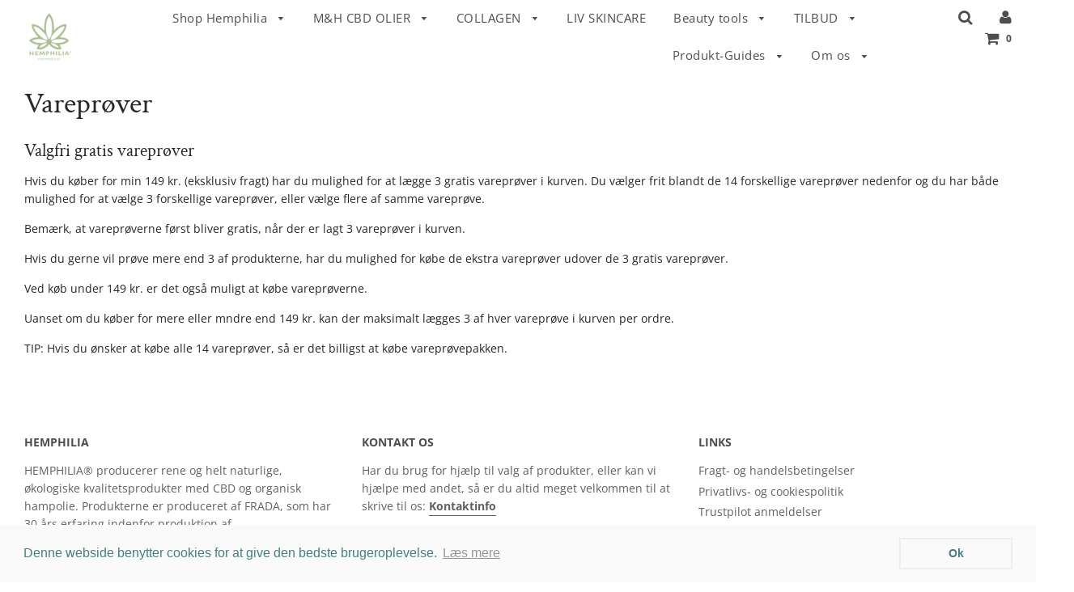

--- FILE ---
content_type: text/css
request_url: https://hemphilia.dk/cdn/shop/t/25/assets/Jacobs_tilpasninger.css?v=143020901736749527901743952945
body_size: -555
content:
.terms-relentless{padding:0 40px}.grid__item.one-twelfth{width:105px}.top-links{display:flex;justify-content:flex-start}ul.top-links--icon-links{float:right;padding-top:10px}.site-header{padding-top:0}ul#AccessibleNav li{margin-right:0;padding:0}
/*# sourceMappingURL=/cdn/shop/t/25/assets/Jacobs_tilpasninger.css.map?v=143020901736749527901743952945 */


--- FILE ---
content_type: application/x-javascript
request_url: https://app.sealsubscriptions.com/shopify/public/status/shop/hemphilia.myshopify.com.js?1768796595
body_size: -264
content:
var sealsubscriptions_settings_updated='1691265634c';

--- FILE ---
content_type: text/javascript; charset=utf-8
request_url: https://api.getdrip.com/client/events/visit?drip_account_id=3747214&referrer=&url=https%3A%2F%2Fhemphilia.dk%2Fpages%2Fvareprover&domain=hemphilia.dk&time_zone=UTC&enable_third_party_cookies=f&callback=Drip_820084222
body_size: -185
content:
Drip_820084222({ success: true, visitor_uuid: "06bae442eea5434f916b10865907aebf" });

--- FILE ---
content_type: application/x-javascript
request_url: https://app.cart-bot.net/public/status/shop/hemphilia.myshopify.com.js?1768796595
body_size: -297
content:
var giftbee_settings_updated='1767993279c';

--- FILE ---
content_type: text/javascript; charset=utf-8
request_url: https://sleeknotecustomerscripts.sleeknote.com/138896.js
body_size: 1663
content:
(function(n,t,i,r){function f(t){clearTimeout(s);n[i].CustomerId=138896;n[i].DripAccountId=3747214;n[i].SleeknotePiwikSiteId=0;n[i].HideSleeknoteBadge=!0;n[i].SleeknoteGoals=[];n[i].DomainLimits={};n[i].CustomInitSettings={};n[i].SleekNotes=[{CampaignId:"40f76afd-1b56-471d-b547-d73a9eb9a281",SplitTestId:"",campaignName:"Skønhedsbrev form footer - beautybynordic",campaignType:"simple",integrationName:"dripNative",Version:5,placement:["sn-40f76afd-1b56-471d-b547-d73a9eb9a281","sn-40f76afd-1b56-471d-b547-d73a9eb9a281"],BoxAndBarAlignment:[20,20],SleeknoteType:"newsletter",SleeknoteId:"40f76afd-1b56-471d-b547-d73a9eb9a281",CustomerId:138896,steps:[{"Form--1":{name:"Form--1",type:"form",alternativeTypes:"form,email,pure",attach:"left",distanceFromEdge:10,teaser:"teaser",success:"success"},"Success--1":{name:"Success--1",type:"success",alternativeTypes:"success",attach:"left",distanceFromEdge:10}},{"Form--1":{name:"Form--1",type:"form",alternativeTypes:"form,email,pure",attach:"left",distanceFromEdge:10,relativeWidth:100,teaser:"teaser",success:"success"},"Success--1":{name:"Success--1",type:"success",alternativeTypes:"success",attach:"left",distanceFromEdge:10,relativeWidth:100}}],rules:{display:[1,2],showCount:4,visited:{placeholder:!0,targeting:!0,options:!0},triggers:[{type:1,value:8}],groups:[{groupAnd:!0,conditionAnd:!0,conditions:[{type:2,matchType:"exclude",value:!0}]},{groupAnd:!0,conditionAnd:!1,conditions:[]}]},hasGeo:!1,Hostname:"http://beautybynordic.com",summaryId:"e50f8e0c-857a-4cfa-8d3d-5730bcb2a417",advOptions:[],locale:"da",timeZone:"Europe/Copenhagen",targeting:{root:{children:{},relationOperator:"AND",visibility:"include",id:"Root"},targetAll:!0},formElements:{name:{step:"Form--1"},email:{step:"Form--1"}},SleekNoteDesktopURL:"//sleeknotestaticcontent.sleeknote.com/editorv2/desktoptoggler/40f76afd-1b56-471d-b547-d73a9eb9a281.html",SleekNoteDesktopTeaserURL:"//sleeknotestaticcontent.sleeknote.com/editorv2/desktopteaser/40f76afd-1b56-471d-b547-d73a9eb9a281.html",SleekNoteMobileURL:"//sleeknotestaticcontent.sleeknote.com/editorv2/mobiletoggler/40f76afd-1b56-471d-b547-d73a9eb9a281.html",SleekNoteMobileTeaserURL:"//sleeknotestaticcontent.sleeknote.com/editorv2/mobileteaser/40f76afd-1b56-471d-b547-d73a9eb9a281.html"},{CampaignId:"38719721-0730-4762-b969-454c63f67eaf",SplitTestId:"",campaignName:"Duplicate of: DK Hemphilia sign up 15% - Pop up tilmelding",campaignType:"simple",integrationName:"dripNative",Version:5,placement:[0,0],BoxAndBarAlignment:[9,10],SleeknoteType:"newsletter",SleeknoteId:"38719721-0730-4762-b969-454c63f67eaf",CustomerId:138896,steps:[{"Form--1":{name:"Form--1",type:"form",alternativeTypes:"form,email,pure",teaser:"teaser",success:"success"},"Teaser--1":{name:"Teaser--1",type:"teaser",alternativeTypes:"teaser",form:"form"},"Success--1":{name:"Success--1",type:"success",alternativeTypes:"success"}},{"Form--1":{name:"Form--1",type:"form",alternativeTypes:"form,email,pure",distanceFromEdge:10,teaser:"teaser",success:"success"},"Teaser--1":{name:"Teaser--1",type:"teaser",alternativeTypes:"teaser",attach:"right",distanceFromEdge:"10, 10",relativeWidth:51.19963423081486,form:"form"},"Success--1":{name:"Success--1",type:"success",alternativeTypes:"success",distanceFromEdge:10}}],rules:{display:[1,2],showCount:4,visited:{triggers:!0,targeting:!0,options:!0},triggers:[{type:1,value:4}],groups:[{groupAnd:!0,conditionAnd:!0,conditions:[{type:2,matchType:"exclude",value:!0},{type:14,matchType:"include",value:'{"value":2,"option":"current session"}',id:"59113152"}]},{groupAnd:!0,conditionAnd:!1,conditions:[]}]},hasGeo:!1,Hostname:"www.hemphilia.dk",summaryId:"444b8c21-6c88-4c31-b0dc-633749f8423f",advOptions:[{id:"note-priority",values:[{id:1,value:4}]},{id:"setup-note-priority",values:[{id:1,value:1}]}],locale:"da",timeZone:"Europe/Copenhagen",targeting:{root:{children:{},relationOperator:"AND",visibility:"include",id:"Root"},targetAll:!0,doNotUse:!1},formElements:{name:{step:"Form--1"},email:{step:"Form--1"}},SleekNoteDesktopURL:"//sleeknotestaticcontent.sleeknote.com/editorv2/desktoptoggler/38719721-0730-4762-b969-454c63f67eaf.html",SleekNoteDesktopTeaserURL:"//sleeknotestaticcontent.sleeknote.com/editorv2/desktopteaser/38719721-0730-4762-b969-454c63f67eaf.html",SleekNoteMobileURL:"//sleeknotestaticcontent.sleeknote.com/editorv2/mobiletoggler/38719721-0730-4762-b969-454c63f67eaf.html",SleekNoteMobileTeaserURL:"//sleeknotestaticcontent.sleeknote.com/editorv2/mobileteaser/38719721-0730-4762-b969-454c63f67eaf.html"},{CampaignId:"cf7dbdcf-b72c-4b77-8edc-d11f722158e4",SplitTestId:"",campaignName:"Duplicate of: DK Hemphilia sign up 15% - Form-tilmelding ",campaignType:"simple",integrationName:"dripNative",Version:5,placement:["sn-cf7dbdcf-b72c-4b77-8edc-d11f722158e4","sn-cf7dbdcf-b72c-4b77-8edc-d11f722158e4"],BoxAndBarAlignment:[20,20],SleeknoteType:"newsletter",SleeknoteId:"cf7dbdcf-b72c-4b77-8edc-d11f722158e4",CustomerId:138896,steps:[{"Form--1":{name:"Form--1",type:"form",alternativeTypes:"form,email,pure",teaser:"teaser",success:"success"},"Success--1":{name:"Success--1",type:"success",alternativeTypes:"success"}},{"Form--1":{name:"Form--1",type:"form",alternativeTypes:"form,email,pure",distanceFromEdge:10,teaser:"teaser",success:"success"},"Success--1":{name:"Success--1",type:"success",alternativeTypes:"success",distanceFromEdge:10}}],rules:{display:[1,2],showCount:4,visited:{triggers:!0,targeting:!0,options:!0,placeholder:!0},triggers:[{type:1,value:4}],groups:[{groupAnd:!0,conditionAnd:!0,conditions:[]},{groupAnd:!0,conditionAnd:!1,conditions:[]}]},hasGeo:!1,Hostname:"www.hemphilia.dk",summaryId:"3a60a9a1-4ff0-49f6-9fe0-1709c06d9a90",advOptions:[{id:"note-priority",values:[]},{id:"setup-note-priority",values:[{id:1,value:1}]}],locale:"da",timeZone:"Europe/Copenhagen",targeting:{root:{children:{},relationOperator:"AND",visibility:"include",id:"Root"},targetAll:!0,doNotUse:!1},formElements:{name:{step:"Form--1"},email:{step:"Form--1"}},SleekNoteDesktopURL:"//sleeknotestaticcontent.sleeknote.com/editorv2/desktoptoggler/cf7dbdcf-b72c-4b77-8edc-d11f722158e4.html",SleekNoteDesktopTeaserURL:"//sleeknotestaticcontent.sleeknote.com/editorv2/desktopteaser/cf7dbdcf-b72c-4b77-8edc-d11f722158e4.html",SleekNoteMobileURL:"//sleeknotestaticcontent.sleeknote.com/editorv2/mobiletoggler/cf7dbdcf-b72c-4b77-8edc-d11f722158e4.html",SleekNoteMobileTeaserURL:"//sleeknotestaticcontent.sleeknote.com/editorv2/mobileteaser/cf7dbdcf-b72c-4b77-8edc-d11f722158e4.html"},{CampaignId:"69238d71-8546-4d0a-b122-9c3a8bf24516",SplitTestId:"",campaignName:"Skønhedsbrev form footer - beautybynordic (WOO)",campaignType:"simple",integrationName:"dripNative",Version:5,placement:["sn-69238d71-8546-4d0a-b122-9c3a8bf24516","sn-69238d71-8546-4d0a-b122-9c3a8bf24516"],BoxAndBarAlignment:[20,20],SleeknoteType:"newsletter",SleeknoteId:"69238d71-8546-4d0a-b122-9c3a8bf24516",CustomerId:138896,steps:[{"Form--1":{name:"Form--1",type:"form",alternativeTypes:"form,email,pure",attach:"left",distanceFromEdge:10,teaser:"teaser",success:"success"},"Success--1":{name:"Success--1",type:"success",alternativeTypes:"success",attach:"left",distanceFromEdge:10}},{"Form--1":{name:"Form--1",type:"form",alternativeTypes:"form,email,pure",attach:"left",distanceFromEdge:10,relativeWidth:100,teaser:"teaser",success:"success"},"Success--1":{name:"Success--1",type:"success",alternativeTypes:"success",attach:"left",distanceFromEdge:10,relativeWidth:100}}],rules:{display:[1,2],showCount:4,visited:{placeholder:!0,targeting:!0,options:!0},triggers:[{type:1,value:8}],groups:[{groupAnd:!0,conditionAnd:!0,conditions:[{type:2,matchType:"exclude",value:!0}]},{groupAnd:!0,conditionAnd:!1,conditions:[]}]},hasGeo:!1,Hostname:"https://beautybynordic.com",summaryId:"53f88eb4-a38e-43e8-a7d9-3f2ebf537683",advOptions:[],locale:"da",timeZone:"Europe/Copenhagen",targeting:{root:{children:{},relationOperator:"AND",visibility:"include",id:"Root"},targetAll:!0,doNotUse:!1},formElements:{name:{step:"Form--1"},email:{step:"Form--1"}},SleekNoteDesktopURL:"//sleeknotestaticcontent.sleeknote.com/editorv2/desktoptoggler/69238d71-8546-4d0a-b122-9c3a8bf24516.html",SleekNoteDesktopTeaserURL:"//sleeknotestaticcontent.sleeknote.com/editorv2/desktopteaser/69238d71-8546-4d0a-b122-9c3a8bf24516.html",SleekNoteMobileURL:"//sleeknotestaticcontent.sleeknote.com/editorv2/mobiletoggler/69238d71-8546-4d0a-b122-9c3a8bf24516.html",SleekNoteMobileTeaserURL:"//sleeknotestaticcontent.sleeknote.com/editorv2/mobileteaser/69238d71-8546-4d0a-b122-9c3a8bf24516.html"}];t&&u.head.appendChild(o)}var u=n.document,o=u.createElement("script"),h=u.readyState!="loading",e=String(Object(u.currentScript).src).split("#")[1]||"a",s;n[i]||(n[i]={});o.src="//sleeknotestaticcontent.sleeknote.com/core-drip.js#"+i;e!="c"&&(s=setTimeout(f,1e4,3),h?f(1):n[t](e=="b"?"DOMContentLoaded":"load",()=>{f(2)}));n[i].API=new Promise(u=>n[t](r,t=>{t.data.type=="load"&&(e=="c"&&(f(0),t.data.command("add",n[i].SleekNotes)),u(t.data.command))}));n[i].triggerOnClick=n[i].triggerOnclick=(...t)=>n[i].API.then(n=>n.call(n,"launch",...t))})(window,"addEventListener","DripOnsite","DripOnsite")

--- FILE ---
content_type: application/javascript
request_url: https://tag.getdrip.com/3747214.js
body_size: 550
content:
/* 583403315fb8b0e4d78666bc3c52df02065ac64c / 2025-06-08 19:09:58 +0000 */

if (window._dcfg && window._dcfg.account_uid) {
  console.error(`Double Drip script detected. Account '3747214' is overwriting account '${window._dcfg.account_uid}'.`);
}

var _dcq = _dcq || [];
var _dcs = _dcs || {};
_dcs.account = '3747214';
window._dcfg = {"account_id":323757,"account_uid":3747214,"success":true,"env":"production","url":"hemphilia.dk","domain":"hemphilia.dk","enable_third_party_cookies":false,"eu_consent_check_timezone":false,"pond_id":"drip-production","campaigns":[],"forms":[],"goals":[],"url_triggers":[],"product_triggers":[{"trigger_type":"viewed_product"}],"enable_session_tracking":false};

  (function() {
    var dc = document.createElement('script');
    dc.type = 'text/javascript'; dc.async = true;
    dc.src = 'https://d14jnfavjicsbe.cloudfront.net/client.js';
    var s = document.getElementsByTagName('script')[0];
    s.parentNode.insertBefore(dc, s);
  })();

  (function () {
    var sleeknoteScriptTag = document.createElement("script");
    sleeknoteScriptTag.type = "text/javascript";
    sleeknoteScriptTag.charset = "utf-8";
    sleeknoteScriptTag.src = ("//sleeknotecustomerscripts.sleeknote.com/138896.js");
    var s = document.getElementsByTagName('script')[0];
    s.parentNode.insertBefore(sleeknoteScriptTag, s);
  })();


--- FILE ---
content_type: text/javascript; charset=utf-8
request_url: https://api.getdrip.com/client/track?url=https%3A%2F%2Fhemphilia.dk%2Fpages%2Fvareprover&visitor_uuid=06bae442eea5434f916b10865907aebf&_action=Visited%20a%20page&source=drip&drip_account_id=3747214&callback=Drip_740121715
body_size: -167
content:
Drip_740121715({ success: true, visitor_uuid: "06bae442eea5434f916b10865907aebf", anonymous: true });